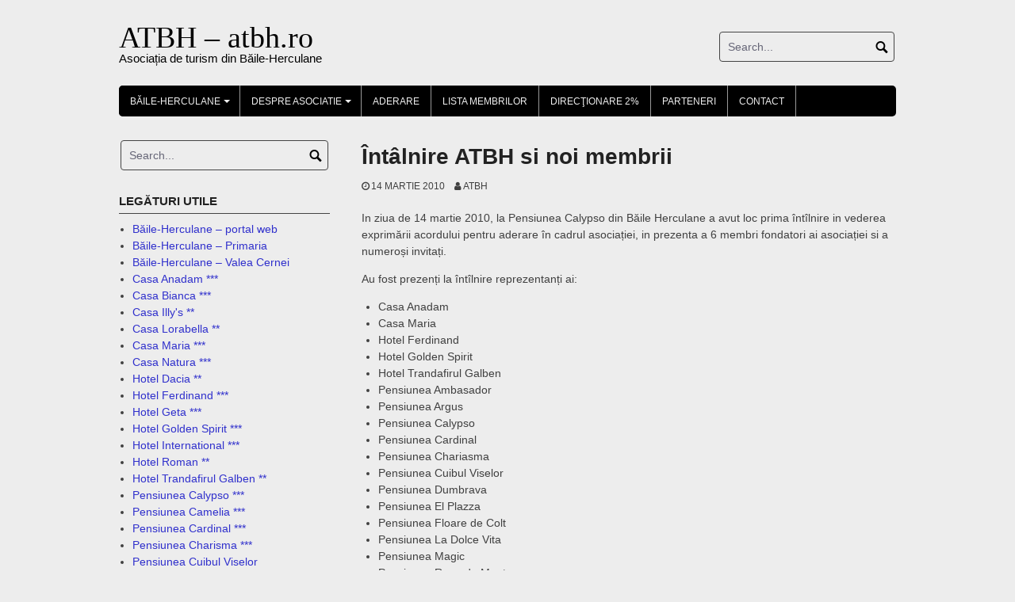

--- FILE ---
content_type: text/html; charset=UTF-8
request_url: https://atbh.ro/intilnire-atbh-si-noi-membrii/
body_size: 8546
content:
<!DOCTYPE html>
<html lang="ro-RO">
<head>
<meta charset="UTF-8">
<meta name="viewport" content="width=device-width, initial-scale=1">
<link rel="profile" href="https://gmpg.org/xfn/11">
<link rel="pingback" href="https://atbh.ro/xmlrpc.php">

<title>Întâlnire ATBH si noi membrii &#8211; ATBH &#8211; atbh.ro</title>
<meta name='robots' content='max-image-preview:large' />
<link rel="alternate" type="application/rss+xml" title="ATBH - atbh.ro &raquo; Flux" href="https://atbh.ro/feed/" />
<link rel="alternate" type="application/rss+xml" title="ATBH - atbh.ro &raquo; Flux comentarii" href="https://atbh.ro/comments/feed/" />
<script type="text/javascript">
/* <![CDATA[ */
window._wpemojiSettings = {"baseUrl":"https:\/\/s.w.org\/images\/core\/emoji\/15.0.3\/72x72\/","ext":".png","svgUrl":"https:\/\/s.w.org\/images\/core\/emoji\/15.0.3\/svg\/","svgExt":".svg","source":{"concatemoji":"https:\/\/atbh.ro\/wp-includes\/js\/wp-emoji-release.min.js?ver=3801c78151cb8d2d6a33f6268aa0011c"}};
/*! This file is auto-generated */
!function(i,n){var o,s,e;function c(e){try{var t={supportTests:e,timestamp:(new Date).valueOf()};sessionStorage.setItem(o,JSON.stringify(t))}catch(e){}}function p(e,t,n){e.clearRect(0,0,e.canvas.width,e.canvas.height),e.fillText(t,0,0);var t=new Uint32Array(e.getImageData(0,0,e.canvas.width,e.canvas.height).data),r=(e.clearRect(0,0,e.canvas.width,e.canvas.height),e.fillText(n,0,0),new Uint32Array(e.getImageData(0,0,e.canvas.width,e.canvas.height).data));return t.every(function(e,t){return e===r[t]})}function u(e,t,n){switch(t){case"flag":return n(e,"\ud83c\udff3\ufe0f\u200d\u26a7\ufe0f","\ud83c\udff3\ufe0f\u200b\u26a7\ufe0f")?!1:!n(e,"\ud83c\uddfa\ud83c\uddf3","\ud83c\uddfa\u200b\ud83c\uddf3")&&!n(e,"\ud83c\udff4\udb40\udc67\udb40\udc62\udb40\udc65\udb40\udc6e\udb40\udc67\udb40\udc7f","\ud83c\udff4\u200b\udb40\udc67\u200b\udb40\udc62\u200b\udb40\udc65\u200b\udb40\udc6e\u200b\udb40\udc67\u200b\udb40\udc7f");case"emoji":return!n(e,"\ud83d\udc26\u200d\u2b1b","\ud83d\udc26\u200b\u2b1b")}return!1}function f(e,t,n){var r="undefined"!=typeof WorkerGlobalScope&&self instanceof WorkerGlobalScope?new OffscreenCanvas(300,150):i.createElement("canvas"),a=r.getContext("2d",{willReadFrequently:!0}),o=(a.textBaseline="top",a.font="600 32px Arial",{});return e.forEach(function(e){o[e]=t(a,e,n)}),o}function t(e){var t=i.createElement("script");t.src=e,t.defer=!0,i.head.appendChild(t)}"undefined"!=typeof Promise&&(o="wpEmojiSettingsSupports",s=["flag","emoji"],n.supports={everything:!0,everythingExceptFlag:!0},e=new Promise(function(e){i.addEventListener("DOMContentLoaded",e,{once:!0})}),new Promise(function(t){var n=function(){try{var e=JSON.parse(sessionStorage.getItem(o));if("object"==typeof e&&"number"==typeof e.timestamp&&(new Date).valueOf()<e.timestamp+604800&&"object"==typeof e.supportTests)return e.supportTests}catch(e){}return null}();if(!n){if("undefined"!=typeof Worker&&"undefined"!=typeof OffscreenCanvas&&"undefined"!=typeof URL&&URL.createObjectURL&&"undefined"!=typeof Blob)try{var e="postMessage("+f.toString()+"("+[JSON.stringify(s),u.toString(),p.toString()].join(",")+"));",r=new Blob([e],{type:"text/javascript"}),a=new Worker(URL.createObjectURL(r),{name:"wpTestEmojiSupports"});return void(a.onmessage=function(e){c(n=e.data),a.terminate(),t(n)})}catch(e){}c(n=f(s,u,p))}t(n)}).then(function(e){for(var t in e)n.supports[t]=e[t],n.supports.everything=n.supports.everything&&n.supports[t],"flag"!==t&&(n.supports.everythingExceptFlag=n.supports.everythingExceptFlag&&n.supports[t]);n.supports.everythingExceptFlag=n.supports.everythingExceptFlag&&!n.supports.flag,n.DOMReady=!1,n.readyCallback=function(){n.DOMReady=!0}}).then(function(){return e}).then(function(){var e;n.supports.everything||(n.readyCallback(),(e=n.source||{}).concatemoji?t(e.concatemoji):e.wpemoji&&e.twemoji&&(t(e.twemoji),t(e.wpemoji)))}))}((window,document),window._wpemojiSettings);
/* ]]> */
</script>
<style id='wp-emoji-styles-inline-css' type='text/css'>

	img.wp-smiley, img.emoji {
		display: inline !important;
		border: none !important;
		box-shadow: none !important;
		height: 1em !important;
		width: 1em !important;
		margin: 0 0.07em !important;
		vertical-align: -0.1em !important;
		background: none !important;
		padding: 0 !important;
	}
</style>
<link rel='stylesheet' id='wp-block-library-css' href='https://atbh.ro/wp-includes/css/dist/block-library/style.min.css?ver=3801c78151cb8d2d6a33f6268aa0011c' type='text/css' media='all' />
<style id='classic-theme-styles-inline-css' type='text/css'>
/*! This file is auto-generated */
.wp-block-button__link{color:#fff;background-color:#32373c;border-radius:9999px;box-shadow:none;text-decoration:none;padding:calc(.667em + 2px) calc(1.333em + 2px);font-size:1.125em}.wp-block-file__button{background:#32373c;color:#fff;text-decoration:none}
</style>
<style id='global-styles-inline-css' type='text/css'>
:root{--wp--preset--aspect-ratio--square: 1;--wp--preset--aspect-ratio--4-3: 4/3;--wp--preset--aspect-ratio--3-4: 3/4;--wp--preset--aspect-ratio--3-2: 3/2;--wp--preset--aspect-ratio--2-3: 2/3;--wp--preset--aspect-ratio--16-9: 16/9;--wp--preset--aspect-ratio--9-16: 9/16;--wp--preset--color--black: #000000;--wp--preset--color--cyan-bluish-gray: #abb8c3;--wp--preset--color--white: #ffffff;--wp--preset--color--pale-pink: #f78da7;--wp--preset--color--vivid-red: #cf2e2e;--wp--preset--color--luminous-vivid-orange: #ff6900;--wp--preset--color--luminous-vivid-amber: #fcb900;--wp--preset--color--light-green-cyan: #7bdcb5;--wp--preset--color--vivid-green-cyan: #00d084;--wp--preset--color--pale-cyan-blue: #8ed1fc;--wp--preset--color--vivid-cyan-blue: #0693e3;--wp--preset--color--vivid-purple: #9b51e0;--wp--preset--gradient--vivid-cyan-blue-to-vivid-purple: linear-gradient(135deg,rgba(6,147,227,1) 0%,rgb(155,81,224) 100%);--wp--preset--gradient--light-green-cyan-to-vivid-green-cyan: linear-gradient(135deg,rgb(122,220,180) 0%,rgb(0,208,130) 100%);--wp--preset--gradient--luminous-vivid-amber-to-luminous-vivid-orange: linear-gradient(135deg,rgba(252,185,0,1) 0%,rgba(255,105,0,1) 100%);--wp--preset--gradient--luminous-vivid-orange-to-vivid-red: linear-gradient(135deg,rgba(255,105,0,1) 0%,rgb(207,46,46) 100%);--wp--preset--gradient--very-light-gray-to-cyan-bluish-gray: linear-gradient(135deg,rgb(238,238,238) 0%,rgb(169,184,195) 100%);--wp--preset--gradient--cool-to-warm-spectrum: linear-gradient(135deg,rgb(74,234,220) 0%,rgb(151,120,209) 20%,rgb(207,42,186) 40%,rgb(238,44,130) 60%,rgb(251,105,98) 80%,rgb(254,248,76) 100%);--wp--preset--gradient--blush-light-purple: linear-gradient(135deg,rgb(255,206,236) 0%,rgb(152,150,240) 100%);--wp--preset--gradient--blush-bordeaux: linear-gradient(135deg,rgb(254,205,165) 0%,rgb(254,45,45) 50%,rgb(107,0,62) 100%);--wp--preset--gradient--luminous-dusk: linear-gradient(135deg,rgb(255,203,112) 0%,rgb(199,81,192) 50%,rgb(65,88,208) 100%);--wp--preset--gradient--pale-ocean: linear-gradient(135deg,rgb(255,245,203) 0%,rgb(182,227,212) 50%,rgb(51,167,181) 100%);--wp--preset--gradient--electric-grass: linear-gradient(135deg,rgb(202,248,128) 0%,rgb(113,206,126) 100%);--wp--preset--gradient--midnight: linear-gradient(135deg,rgb(2,3,129) 0%,rgb(40,116,252) 100%);--wp--preset--font-size--small: 13px;--wp--preset--font-size--medium: 20px;--wp--preset--font-size--large: 36px;--wp--preset--font-size--x-large: 42px;--wp--preset--spacing--20: 0.44rem;--wp--preset--spacing--30: 0.67rem;--wp--preset--spacing--40: 1rem;--wp--preset--spacing--50: 1.5rem;--wp--preset--spacing--60: 2.25rem;--wp--preset--spacing--70: 3.38rem;--wp--preset--spacing--80: 5.06rem;--wp--preset--shadow--natural: 6px 6px 9px rgba(0, 0, 0, 0.2);--wp--preset--shadow--deep: 12px 12px 50px rgba(0, 0, 0, 0.4);--wp--preset--shadow--sharp: 6px 6px 0px rgba(0, 0, 0, 0.2);--wp--preset--shadow--outlined: 6px 6px 0px -3px rgba(255, 255, 255, 1), 6px 6px rgba(0, 0, 0, 1);--wp--preset--shadow--crisp: 6px 6px 0px rgba(0, 0, 0, 1);}:where(.is-layout-flex){gap: 0.5em;}:where(.is-layout-grid){gap: 0.5em;}body .is-layout-flex{display: flex;}.is-layout-flex{flex-wrap: wrap;align-items: center;}.is-layout-flex > :is(*, div){margin: 0;}body .is-layout-grid{display: grid;}.is-layout-grid > :is(*, div){margin: 0;}:where(.wp-block-columns.is-layout-flex){gap: 2em;}:where(.wp-block-columns.is-layout-grid){gap: 2em;}:where(.wp-block-post-template.is-layout-flex){gap: 1.25em;}:where(.wp-block-post-template.is-layout-grid){gap: 1.25em;}.has-black-color{color: var(--wp--preset--color--black) !important;}.has-cyan-bluish-gray-color{color: var(--wp--preset--color--cyan-bluish-gray) !important;}.has-white-color{color: var(--wp--preset--color--white) !important;}.has-pale-pink-color{color: var(--wp--preset--color--pale-pink) !important;}.has-vivid-red-color{color: var(--wp--preset--color--vivid-red) !important;}.has-luminous-vivid-orange-color{color: var(--wp--preset--color--luminous-vivid-orange) !important;}.has-luminous-vivid-amber-color{color: var(--wp--preset--color--luminous-vivid-amber) !important;}.has-light-green-cyan-color{color: var(--wp--preset--color--light-green-cyan) !important;}.has-vivid-green-cyan-color{color: var(--wp--preset--color--vivid-green-cyan) !important;}.has-pale-cyan-blue-color{color: var(--wp--preset--color--pale-cyan-blue) !important;}.has-vivid-cyan-blue-color{color: var(--wp--preset--color--vivid-cyan-blue) !important;}.has-vivid-purple-color{color: var(--wp--preset--color--vivid-purple) !important;}.has-black-background-color{background-color: var(--wp--preset--color--black) !important;}.has-cyan-bluish-gray-background-color{background-color: var(--wp--preset--color--cyan-bluish-gray) !important;}.has-white-background-color{background-color: var(--wp--preset--color--white) !important;}.has-pale-pink-background-color{background-color: var(--wp--preset--color--pale-pink) !important;}.has-vivid-red-background-color{background-color: var(--wp--preset--color--vivid-red) !important;}.has-luminous-vivid-orange-background-color{background-color: var(--wp--preset--color--luminous-vivid-orange) !important;}.has-luminous-vivid-amber-background-color{background-color: var(--wp--preset--color--luminous-vivid-amber) !important;}.has-light-green-cyan-background-color{background-color: var(--wp--preset--color--light-green-cyan) !important;}.has-vivid-green-cyan-background-color{background-color: var(--wp--preset--color--vivid-green-cyan) !important;}.has-pale-cyan-blue-background-color{background-color: var(--wp--preset--color--pale-cyan-blue) !important;}.has-vivid-cyan-blue-background-color{background-color: var(--wp--preset--color--vivid-cyan-blue) !important;}.has-vivid-purple-background-color{background-color: var(--wp--preset--color--vivid-purple) !important;}.has-black-border-color{border-color: var(--wp--preset--color--black) !important;}.has-cyan-bluish-gray-border-color{border-color: var(--wp--preset--color--cyan-bluish-gray) !important;}.has-white-border-color{border-color: var(--wp--preset--color--white) !important;}.has-pale-pink-border-color{border-color: var(--wp--preset--color--pale-pink) !important;}.has-vivid-red-border-color{border-color: var(--wp--preset--color--vivid-red) !important;}.has-luminous-vivid-orange-border-color{border-color: var(--wp--preset--color--luminous-vivid-orange) !important;}.has-luminous-vivid-amber-border-color{border-color: var(--wp--preset--color--luminous-vivid-amber) !important;}.has-light-green-cyan-border-color{border-color: var(--wp--preset--color--light-green-cyan) !important;}.has-vivid-green-cyan-border-color{border-color: var(--wp--preset--color--vivid-green-cyan) !important;}.has-pale-cyan-blue-border-color{border-color: var(--wp--preset--color--pale-cyan-blue) !important;}.has-vivid-cyan-blue-border-color{border-color: var(--wp--preset--color--vivid-cyan-blue) !important;}.has-vivid-purple-border-color{border-color: var(--wp--preset--color--vivid-purple) !important;}.has-vivid-cyan-blue-to-vivid-purple-gradient-background{background: var(--wp--preset--gradient--vivid-cyan-blue-to-vivid-purple) !important;}.has-light-green-cyan-to-vivid-green-cyan-gradient-background{background: var(--wp--preset--gradient--light-green-cyan-to-vivid-green-cyan) !important;}.has-luminous-vivid-amber-to-luminous-vivid-orange-gradient-background{background: var(--wp--preset--gradient--luminous-vivid-amber-to-luminous-vivid-orange) !important;}.has-luminous-vivid-orange-to-vivid-red-gradient-background{background: var(--wp--preset--gradient--luminous-vivid-orange-to-vivid-red) !important;}.has-very-light-gray-to-cyan-bluish-gray-gradient-background{background: var(--wp--preset--gradient--very-light-gray-to-cyan-bluish-gray) !important;}.has-cool-to-warm-spectrum-gradient-background{background: var(--wp--preset--gradient--cool-to-warm-spectrum) !important;}.has-blush-light-purple-gradient-background{background: var(--wp--preset--gradient--blush-light-purple) !important;}.has-blush-bordeaux-gradient-background{background: var(--wp--preset--gradient--blush-bordeaux) !important;}.has-luminous-dusk-gradient-background{background: var(--wp--preset--gradient--luminous-dusk) !important;}.has-pale-ocean-gradient-background{background: var(--wp--preset--gradient--pale-ocean) !important;}.has-electric-grass-gradient-background{background: var(--wp--preset--gradient--electric-grass) !important;}.has-midnight-gradient-background{background: var(--wp--preset--gradient--midnight) !important;}.has-small-font-size{font-size: var(--wp--preset--font-size--small) !important;}.has-medium-font-size{font-size: var(--wp--preset--font-size--medium) !important;}.has-large-font-size{font-size: var(--wp--preset--font-size--large) !important;}.has-x-large-font-size{font-size: var(--wp--preset--font-size--x-large) !important;}
:where(.wp-block-post-template.is-layout-flex){gap: 1.25em;}:where(.wp-block-post-template.is-layout-grid){gap: 1.25em;}
:where(.wp-block-columns.is-layout-flex){gap: 2em;}:where(.wp-block-columns.is-layout-grid){gap: 2em;}
:root :where(.wp-block-pullquote){font-size: 1.5em;line-height: 1.6;}
</style>
<link rel='stylesheet' id='coral-light-style-css' href='https://atbh.ro/wp-content/themes/coral-light/style.css?ver=3801c78151cb8d2d6a33f6268aa0011c' type='text/css' media='all' />
<style id='coral-light-style-inline-css' type='text/css'>

		body, button, input, select, textarea {	font-size: 14px;}
		h1.site-title, h3.site-title {
			margin-top: 25px; 
			font-size: 38px; 
		}
		h1.site-title a,
		h1.site-title a:visited,
		h1.site-title a:hover,
		h1.site-title a:active,
		h1.site-title a:focus,
		h3.site-title a,
		h3.site-title a:visited,
		h3.site-title a:hover,
		h3.site-title a:active,
		h3.site-title a:focus {
			color: #000000 !important;
		}
		
		h2.site-description, h4.site-description {
			margin-top: -5px;
			font-size: 15px;
			color: #000000;
		}
		.custom-logo {max-height: 100px;}		
		@media screen and (min-width: 768px) {
			.main-navigation {margin-top: 15px;}
			#search1 {margin-top: 40px;}
			#social1 {margin-top: 43px;}
		}
	
</style>
<script type="text/javascript" async src="https://atbh.ro/wp-content/plugins/burst-statistics/helpers/timeme/timeme.min.js?ver=1.6.1" id="burst-timeme-js"></script>
<script type="text/javascript" id="burst-js-extra">
/* <![CDATA[ */
var burst = {"page_id":"73","cookie_retention_days":"30","beacon_url":"https:\/\/atbh.ro\/wp-content\/plugins\/burst-statistics\/endpoint.php","options":{"beacon_enabled":1,"enable_cookieless_tracking":0,"enable_turbo_mode":0,"do_not_track":0},"goals":[{"ID":"1","title":"Default goal","type":"clicks","status":"active","server_side":"0","url":"*","conversion_metric":"visitors","date_created":"1721728900","date_start":"1721728900","date_end":"0","attribute":"class","attribute_value":"","hook":""}],"goals_script_url":"https:\/\/atbh.ro\/wp-content\/plugins\/burst-statistics\/\/assets\/js\/build\/burst-goals.js?v=1.6.1"};
/* ]]> */
</script>
<script type="text/javascript" async src="https://atbh.ro/wp-content/plugins/burst-statistics/assets/js/build/burst.min.js?ver=1.6.1" id="burst-js"></script>
<script type="text/javascript" src="https://atbh.ro/wp-includes/js/jquery/jquery.min.js?ver=3.7.1" id="jquery-core-js"></script>
<script type="text/javascript" src="https://atbh.ro/wp-includes/js/jquery/jquery-migrate.min.js?ver=3.4.1" id="jquery-migrate-js"></script>
<script type="text/javascript" src="https://atbh.ro/wp-content/themes/coral-light/js/jquery.nivo.slider.pack.js?ver=3.2" id="slider-js"></script>
<link rel="https://api.w.org/" href="https://atbh.ro/wp-json/" /><link rel="alternate" title="JSON" type="application/json" href="https://atbh.ro/wp-json/wp/v2/posts/73" /><link rel="EditURI" type="application/rsd+xml" title="RSD" href="https://atbh.ro/xmlrpc.php?rsd" />
<link rel="canonical" href="https://atbh.ro/intilnire-atbh-si-noi-membrii/" />
<link rel="alternate" title="oEmbed (JSON)" type="application/json+oembed" href="https://atbh.ro/wp-json/oembed/1.0/embed?url=https%3A%2F%2Fatbh.ro%2Fintilnire-atbh-si-noi-membrii%2F" />
<link rel="alternate" title="oEmbed (XML)" type="text/xml+oembed" href="https://atbh.ro/wp-json/oembed/1.0/embed?url=https%3A%2F%2Fatbh.ro%2Fintilnire-atbh-si-noi-membrii%2F&#038;format=xml" />
<style type="text/css" id="custom-background-css">
body.custom-background { background-color: #ededed; }
</style>
	<link rel="icon" href="https://atbh.ro/wp-content/uploads/2022/02/cropped-ico-32x32.png" sizes="32x32" />
<link rel="icon" href="https://atbh.ro/wp-content/uploads/2022/02/cropped-ico-192x192.png" sizes="192x192" />
<link rel="apple-touch-icon" href="https://atbh.ro/wp-content/uploads/2022/02/cropped-ico-180x180.png" />
<meta name="msapplication-TileImage" content="https://atbh.ro/wp-content/uploads/2022/02/cropped-ico-270x270.png" />
</head>

<body data-rsssl=1 class="post-template-default single single-post postid-73 single-format-standard custom-background wp-embed-responsive">
<div id="page" class="hfeed site">
	<a class="skip-link screen-reader-text" href="#content">Skip to content</a>

	<header id="masthead" class="site-header grid-container" role="banner">
		<div class="site-branding egrid  grid-35 tablet-grid-35 mobile-grid-100">
												<h3 class="site-title"><a href="https://atbh.ro/" rel="home">ATBH &#8211; atbh.ro</a></h3>
					<h4 class="site-description">Asociația de turism din Băile-Herculane</h4>
					
								
		</div><!-- .site-branding -->
		<div id="headerright" class="grid-parent egrid  grid-65 tablet-grid-65 mobile-grid-100">
					
			<div id="social1" class="egrid  grid-60 tablet-grid-60 mobile-grid-100">
							</div>
			
			<div id="search1" class="search  grid-40 tablet-grid-40 mobile-grid-100">
				<div class="search-container">
<form role="search" method="get" class="search-form" action="https://atbh.ro/">
	<fieldset>
		<input type="search" class="search-field" placeholder="Search..." value="" name="s" title="Search for:" />
		<input type="submit" class="search-submit" value="" />
	</fieldset>
</form>
</div>			</div>
		</div>

		<nav id="site-navigation" class="main-navigation egrid grid-100 tablet-grid-100 mobile-grid-100" role="navigation">
			<i id="menu-button" class="fa fa-bars collapsed"><span>  Menu</span></i>
			<div class="menu-menu-1-container"><ul id="main-menu" class="sm sm-clean collapsed"><li id="menu-item-846" class="menu-item menu-item-type-post_type menu-item-object-page menu-item-has-children menu-item-846"><a href="https://atbh.ro/baile-herculane/">Băile-Herculane</a>
<ul class="sub-menu">
	<li id="menu-item-847" class="menu-item menu-item-type-post_type menu-item-object-page menu-item-847"><a href="https://atbh.ro/baile-herculane/documente-utile/">Documente utile</a></li>
	<li id="menu-item-848" class="menu-item menu-item-type-post_type menu-item-object-page menu-item-848"><a href="https://atbh.ro/baile-herculane/video/">Video</a></li>
	<li id="menu-item-849" class="menu-item menu-item-type-post_type menu-item-object-page menu-item-849"><a href="https://atbh.ro/baile-herculane/trasee-turistice/">Trasee turistice</a></li>
	<li id="menu-item-850" class="menu-item menu-item-type-post_type menu-item-object-page menu-item-850"><a href="https://atbh.ro/baile-herculane/caras-severin/">Caras-Severin</a></li>
</ul>
</li>
<li id="menu-item-851" class="menu-item menu-item-type-post_type menu-item-object-page menu-item-has-children menu-item-851"><a href="https://atbh.ro/despre/">Despre asociatie</a>
<ul class="sub-menu">
	<li id="menu-item-852" class="menu-item menu-item-type-post_type menu-item-object-page menu-item-852"><a href="https://atbh.ro/despre/act-constitutiv/">Act constitutiv</a></li>
	<li id="menu-item-853" class="menu-item menu-item-type-post_type menu-item-object-page menu-item-853"><a href="https://atbh.ro/despre/statutul/">Statutul ATBH</a></li>
	<li id="menu-item-854" class="menu-item menu-item-type-post_type menu-item-object-page menu-item-854"><a href="https://atbh.ro/despre/regulament-atbh/">Regulament ATBH</a></li>
	<li id="menu-item-860" class="menu-item menu-item-type-post_type menu-item-object-page menu-item-860"><a href="https://atbh.ro/intranet/">Intranet</a></li>
</ul>
</li>
<li id="menu-item-855" class="menu-item menu-item-type-post_type menu-item-object-page menu-item-855"><a href="https://atbh.ro/aderare/">Aderare</a></li>
<li id="menu-item-856" class="menu-item menu-item-type-post_type menu-item-object-page menu-item-856"><a href="https://atbh.ro/lista-membrilor/">Lista membrilor</a></li>
<li id="menu-item-857" class="menu-item menu-item-type-post_type menu-item-object-page menu-item-857"><a href="https://atbh.ro/directionare-2/">Direcţionare 2%</a></li>
<li id="menu-item-858" class="menu-item menu-item-type-post_type menu-item-object-page menu-item-858"><a href="https://atbh.ro/parteneri/">Parteneri</a></li>
<li id="menu-item-859" class="menu-item menu-item-type-post_type menu-item-object-page menu-item-859"><a href="https://atbh.ro/contact/">Contact</a></li>
</ul></div>		</nav><!-- #site-navigation -->
	</header><!-- #masthead -->

		
<!-- breadcrumbs from Yoast or NavXT plugins -->
		
	<div id="content" class="site-content grid-container">

	<div id="primary" class="content-area egrid  grid-70 tablet-grid-70 mobile-grid-100 push-30 tablet-push-30">
		<main id="main" class="site-main" role="main">

		
			
<article id="post-73" class="post-73 post type-post status-publish format-standard hentry category-noutati">
	<header class="entry-header">
		<h1 class="entry-title">Întâlnire ATBH si noi membrii</h1>
		<div class="entry-meta">
			<span class="posted-on"><a href="https://atbh.ro/intilnire-atbh-si-noi-membrii/" rel="bookmark"><time class="entry-date published" datetime="2010-03-14T16:41:17+00:00">14 martie 2010</time><time class="updated" datetime="2010-03-16T11:44:16+00:00">16 martie 2010</time></a></span><span class="byline"> <span class="author vcard"><a class="url fn n" href="https://atbh.ro/author/admin/">ATBH</a></span></span>		</div><!-- .entry-meta -->
	</header><!-- .entry-header -->

	<div class="entry-content">
		
		<p>In ziua de 14 martie 2010, la Pensiunea Calypso din Băile Herculane a avut loc prima întîlnire in vederea exprimării acordului pentru aderare în cadrul asociației, in prezenta a 6 membri fondatori ai asociației si a numeroși invitați.</p>
<p>Au fost prezenți la întîlnire reprezentanți ai:</p>
<ul>
<li>Casa Anadam</li>
<li>Casa Maria</li>
<li>Hotel Ferdinand</li>
<li>Hotel Golden Spirit</li>
<li>Hotel Trandafirul Galben</li>
<li>Pensiunea Ambasador</li>
<li>Pensiunea Argus</li>
<li>Pensiunea Calypso</li>
<li>Pensiunea Cardinal</li>
<li>Pensiunea Chariasma</li>
<li>Pensiunea Cuibul Viselor</li>
<li>Pensiunea Dumbrava</li>
<li>Pensiunea El Plazza</li>
<li>Pensiunea Floare de Colt</li>
<li>Pensiunea La Dolce Vita</li>
<li>Pensiunea Magic</li>
<li>Pensiunea Roua de Munte</li>
<li>Vila Adriana</li>
<li>Vila Select,</li>
</ul>
<p><em>pentru o capacitate si oferta de cazare</em> de aproximativ 500 locuri in stiunea Baile Herculane</p>
<p>Printre subiectele discutate s-au numărat:</p>
<p>1.    Prezentarea motivelor de constituire a asociației si bineînțeles enumerarea scopurilor propuse de Asociație<br />
2.    Invitarea unor membrii noi in cadrul asociației<br />
3.    Diverse (propuneri).</p>
<p>In curînd detalii despre primele activități.﻿</p>
			</div><!-- .entry-content -->

	<footer class="entry-footer">
		<span class="update">Updated: <a href="https://atbh.ro/intilnire-atbh-si-noi-membrii/" rel="bookmark"><time class="published updated" datetime="2010-03-16T11:44:16+00:00">16 martie 2010</time></a></span><br>	</footer><!-- .entry-footer -->
</article><!-- #post-## -->
						
	<nav class="navigation post-navigation" aria-label="Post navigation">
		<h2 class="screen-reader-text">Post navigation</h2>
		<div class="nav-links"><div class="nav-previous"><a href="https://atbh.ro/invitatie-aderare/" rel="prev">Previous post</a></div><div class="nav-next"><a href="https://atbh.ro/intalnire-cu-primarul-nicusor-vasilescu/" rel="next">Next post</a></div></div>
	</nav>
			
		
		</main><!-- #main -->
	</div><!-- #primary -->


<div id="secondary" class="widget-area egrid  grid-30 tablet-grid-30 mobile-grid-100 pull-70 tablet-pull-70" role="complementary">
<aside id="search-3" class="widget widget_search"><div class="search-container">
<form role="search" method="get" class="search-form" action="https://atbh.ro/">
	<fieldset>
		<input type="search" class="search-field" placeholder="Search..." value="" name="s" title="Search for:" />
		<input type="submit" class="search-submit" value="" />
	</fieldset>
</form>
</div></aside><aside id="linkcat-2" class="widget widget_links"><h4 class="widget-title">Legături utile</h4>
	<ul class='xoxo blogroll'>
<li><a href="http://www.baile-herculane.ro" rel="noopener" target="_blank">Băile-Herculane &#8211; portal web</a></li>
<li><a href="http://www.primaria.baile-herculane.ro" rel="noopener" target="_blank">Băile-Herculane &#8211; Primaria</a></li>
<li><a href="http://www.carpati-valea-cernei.com/" rel="noopener" target="_blank">Băile-Herculane &#8211; Valea Cernei</a></li>
<li><a href="http://www.anadam.ro" rel="noopener" target="_blank">Casa Anadam ***</a></li>
<li><a href="http://www.turistinfo.ro/baile_herculane/cazare-baile_herculane/pensiunea_casa_bianca-c35509.html" rel="noopener" target="_blank">Casa Bianca ***</a></li>
<li><a href="http://www.casaillys.ro/">Casa Illy&#039;s **</a></li>
<li><a href="http://www.casa-lorabella.ro">Casa Lorabella **</a></li>
<li><a href="http://www.pensiuneacasamaria.ro">Casa Maria ***</a></li>
<li><a href="http://www.pensiuneacasanatura.ro">Casa Natura ***</a></li>
<li><a href="http://www.herculane.info/cazare-herculane/hoteluri/hotel-dacia">Hotel Dacia **</a></li>
<li><a href="http://www.hotel-ferdinand.ro">Hotel Ferdinand ***</a></li>
<li><a href="http://www.hotel-geta.ro">Hotel Geta ***</a></li>
<li><a href="http://www.goldenspirit.ro">Hotel Golden Spirit ***</a></li>
<li><a href="http://www.hotel-international.ro">Hotel International ***</a></li>
<li><a href="http://www.hotelroman.eu">Hotel Roman **</a></li>
<li><a href="http://trandafirul-galben.ro">Hotel Trandafirul Galben **</a></li>
<li><a href="http://www.calypso-herculane.ro">Pensiunea Calypso ***</a></li>
<li><a href="http://www.herculanepensiuneacamelia.ro" title="Pensiunea Camelia">Pensiunea Camelia ***</a></li>
<li><a href="http://www.pensiunea-cardinal.ro">Pensiunea Cardinal ***</a></li>
<li><a href="http://www.pensiunea-charisma.ro">Pensiunea Charisma ***</a></li>
<li><a href="http://www.cuibulviselor.ro">Pensiunea Cuibul Viselor</a></li>
<li><a href="http://edenherculane.ro">Pensiunea Eden ***</a></li>
<li><a href="http://www.elplazza.ro">Pensiunea El Plazza ***</a></li>
<li><a href="http://floaredecolt.net">Pensiunea Floare de Colt **</a></li>
<li><a href="http://www.pensiuneajojo.ro">Pensiunea Jojo ***</a></li>
<li><a href="http://www.la-dolcevita.ro">Pensiunea La Dolce Vita ***</a></li>
<li><a href="http://www.pensiunea-magic.ro">Pensiunea Magic ***</a></li>
<li><a href="http://www.herculane.com/cazare.html?task=detail&#038;id=11">Pensiunea Paradis ***</a></li>
<li><a href="http://presidentherculane.ro">Pensiunea President ***</a></li>
<li><a href="http://www.rouademunte.ro">Pensiunea Roua de Munte ***</a></li>
<li><a href="http://www.pensiuneaselect.ro">Pensiunea Select ****</a></li>
<li><a href="http://pensiuneasoimul.ro">Pensiunea Soimul **</a></li>
<li><a href="http://www.romania-turistica.ro/Cazare-Baile-Herculane/Pensiunea-Vasy-XL">Pensiunea Vasy XL **</a></li>
<li><a href="http://www.vila-adonis.ro">Vila Adonis ***</a></li>
<li><a href="http://vila-anghelina.ro.mdv-net.de">Vila Anghelina ***</a></li>
<li><a href="http://carta.ro/cazare-herculane/vila-bellevue" rel="noopener" target="_blank">Vila Bellevue ***</a></li>
<li><a href="http://www.vilahera.ro" rel="noopener" target="_blank">Vila Hera ***</a></li>
<li><a href="http://www.herculane.info/cazare-herculane/vile/vila-tilia" rel="noopener" target="_blank">Vila Tilia ***</a></li>

	</ul>
</aside>
<aside id="text-3" class="widget widget_text">			<div class="textwidget"><script src="https://connect.facebook.net/en_US/all.js#xfbml=1"></script><fb:like href="www.atbh.ro" width="155" font="lucida grande"></fb:like><br />


</div>
		</aside><aside id="archives-3" class="widget widget_archive"><h4 class="widget-title">Arhive</h4>
			<ul>
					<li><a href='https://atbh.ro/2014/09/'>septembrie 2014</a></li>
	<li><a href='https://atbh.ro/2014/08/'>august 2014</a></li>
	<li><a href='https://atbh.ro/2014/07/'>iulie 2014</a></li>
	<li><a href='https://atbh.ro/2014/06/'>iunie 2014</a></li>
	<li><a href='https://atbh.ro/2013/07/'>iulie 2013</a></li>
	<li><a href='https://atbh.ro/2013/06/'>iunie 2013</a></li>
	<li><a href='https://atbh.ro/2013/05/'>mai 2013</a></li>
	<li><a href='https://atbh.ro/2012/08/'>august 2012</a></li>
	<li><a href='https://atbh.ro/2012/07/'>iulie 2012</a></li>
	<li><a href='https://atbh.ro/2012/06/'>iunie 2012</a></li>
	<li><a href='https://atbh.ro/2012/04/'>aprilie 2012</a></li>
	<li><a href='https://atbh.ro/2012/01/'>ianuarie 2012</a></li>
	<li><a href='https://atbh.ro/2011/12/'>decembrie 2011</a></li>
	<li><a href='https://atbh.ro/2011/11/'>noiembrie 2011</a></li>
	<li><a href='https://atbh.ro/2011/09/'>septembrie 2011</a></li>
	<li><a href='https://atbh.ro/2011/07/'>iulie 2011</a></li>
	<li><a href='https://atbh.ro/2011/06/'>iunie 2011</a></li>
	<li><a href='https://atbh.ro/2011/05/'>mai 2011</a></li>
	<li><a href='https://atbh.ro/2011/04/'>aprilie 2011</a></li>
	<li><a href='https://atbh.ro/2011/03/'>martie 2011</a></li>
	<li><a href='https://atbh.ro/2011/02/'>februarie 2011</a></li>
	<li><a href='https://atbh.ro/2011/01/'>ianuarie 2011</a></li>
	<li><a href='https://atbh.ro/2010/12/'>decembrie 2010</a></li>
	<li><a href='https://atbh.ro/2010/11/'>noiembrie 2010</a></li>
	<li><a href='https://atbh.ro/2010/10/'>octombrie 2010</a></li>
	<li><a href='https://atbh.ro/2010/09/'>septembrie 2010</a></li>
	<li><a href='https://atbh.ro/2010/08/'>august 2010</a></li>
	<li><a href='https://atbh.ro/2010/04/'>aprilie 2010</a></li>
	<li><a href='https://atbh.ro/2010/03/'>martie 2010</a></li>
	<li><a href='https://atbh.ro/2010/02/'>februarie 2010</a></li>
			</ul>

			</aside><aside id="text-8" class="widget widget_text">			<div class="textwidget"><div id="fileContent"><a href="http://www.petitfute.com" title="Petit Futé"><img src="https://www.petitfute.com/img/widget/logo.jpg" width="100" border="0" alt="Petit Futé" /></a></div>
<script language="javascript" type="text/javascript" src="https://pro.petitfute.com/compte/widget/petitfute/87517/"></script></div>
		</aside></div><!-- #secondary -->

	</div><!-- #content -->

	<footer id="colophon" class="site-footer grid-container" role="contentinfo">
		<div class="grid-100 tablet-grid-100 mobile-grid-100"><div class="sepline2"></div></div>
		<div class="egrid  grid-70 tablet-grid-70 mobile-grid-100" id="footer-widget-copyright">
			<aside id="block-4" class="widget widget_block widget_text">
<p>Click aici pentru <a href="https://www.atbh.ro/docs/decl_230.pdf">formularul 230</a> și se descarca declarația.

Click aici pentru <a href="https://www.atbh.ro/docs/decl_200.pdf">formularul 200</a> și se descarca declarația.</p>
</aside><aside id="block-3" class="widget widget_block widget_text">
<p class="has-small-font-size">ATBH – Asociația de turism din Baile-Herculane CIF: 26710869 – INCH. NR. 449/12.03.2010; <a href="mailto:asociatia@atbh.ro" data-type="mailto" data-id="mailto:asociatia@atbh.ro">asociatia@atbh.ro</a>; IBAN: RO20 RNCB 0101 1153 7812 0001 in RON, deschis la BCR</p>
</aside>		</div>
		<div class=" grid-30 tablet-grid-30 mobile-grid-100">
			<a id="designer" class="alignright" href="https://www.coralthemes.com">Free wordpress themes</a>
		</div>
		
	</footer><!-- #colophon -->
</div><!-- #page -->

<script type="text/javascript" src="https://atbh.ro/wp-content/themes/coral-light/js/jquery.smartmenus.min.js?ver=0.9.7" id="navigation-js"></script>
<script type="text/javascript" src="https://atbh.ro/wp-content/themes/coral-light/js/skip-link-focus-fix.js?ver=20130115" id="skip-link-focus-fix-js"></script>
<script type="text/javascript" id="coral-light-script-js-extra">
/* <![CDATA[ */
var nivoSliderParams = {"effect":"fade","animspeed":"500","pausetime":"5000"};
/* ]]> */
</script>
<script type="text/javascript" src="https://atbh.ro/wp-content/themes/coral-light/js/functions.js?ver=20160430" id="coral-light-script-js"></script>

</body>
</html>


--- FILE ---
content_type: text/javascript;;charset=UTF-8
request_url: https://pro.petitfute.com/compte/widget/petitfute/87517/
body_size: 346
content:
var useId = 'fileContent';
if (document.getElementById('fileContent_87517') != null) { 
  useId = 'fileContent_87517';
} 
document.getElementById(useId).innerHTML = '<a href="https://www.petitfute.com/v58008-parc-national-de-la-vallee-cerna/c1173-visites-points-d-interet/c1213-office-de-tourisme/1573439-association-de-tourisme-de-baile-herculane.html#xtor=AL-215" target="_blank" title="ASSOCIATION DE TOURISME DE BĂILE HERCULANE"> <div style="background : url(https://www.petitfute.com/medias/plaque/current/plaque.jpg); width : 100px; height : 160px; background-size : 100% 100%; display:inline-block; "> <div style="background : url(https://www.petitfute.com/img/professionnel/plaquepf.png); width : 100px; height : 160px; display:inline-block;"> <img src="https://www.petitfute.com/img/professionnel/plaquepf.png" /> </div> </div> </a> '; 
